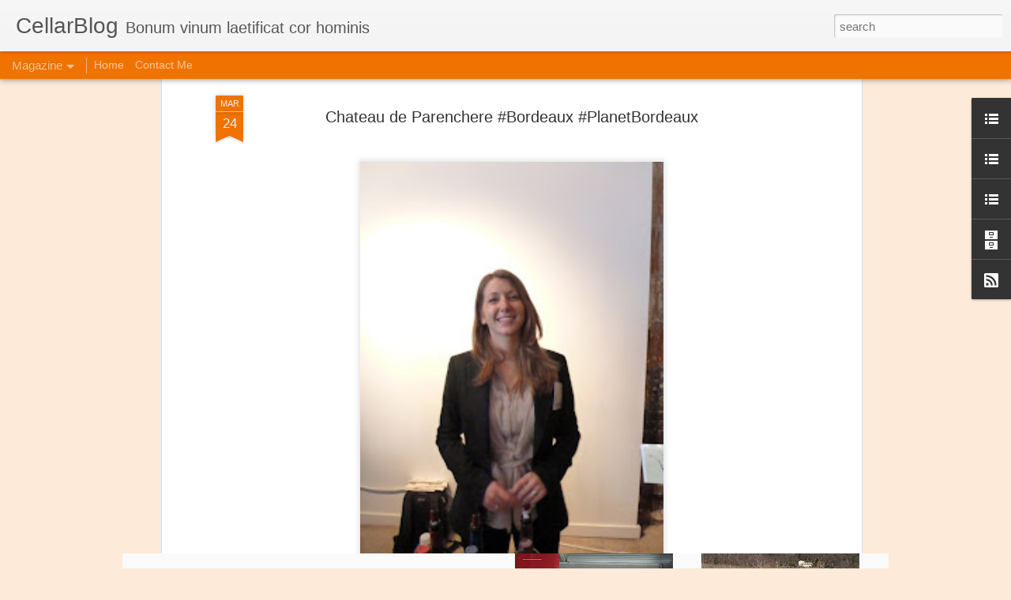

--- FILE ---
content_type: text/javascript; charset=UTF-8
request_url: https://www.cellarblog.org/?v=0&action=initial&widgetId=BlogArchive1&responseType=js&xssi_token=AOuZoY6AwpjXnBmeVtZ8ffKNf-ecNPQ8BA%3A1768484727936
body_size: 862
content:
try {
_WidgetManager._HandleControllerResult('BlogArchive1', 'initial',{'data': [{'url': 'https://www.cellarblog.org/2021/12/', 'name': 'December 2021', 'expclass': 'expanded', 'post-count': 1}, {'url': 'https://www.cellarblog.org/2020/03/', 'name': 'March 2020', 'expclass': 'collapsed', 'post-count': 1}, {'url': 'https://www.cellarblog.org/2019/10/', 'name': 'October 2019', 'expclass': 'collapsed', 'post-count': 1}, {'url': 'https://www.cellarblog.org/2019/01/', 'name': 'January 2019', 'expclass': 'collapsed', 'post-count': 1}, {'url': 'https://www.cellarblog.org/2018/04/', 'name': 'April 2018', 'expclass': 'collapsed', 'post-count': 1}, {'url': 'https://www.cellarblog.org/2017/12/', 'name': 'December 2017', 'expclass': 'collapsed', 'post-count': 1}, {'url': 'https://www.cellarblog.org/2017/09/', 'name': 'September 2017', 'expclass': 'collapsed', 'post-count': 1}, {'url': 'https://www.cellarblog.org/2017/04/', 'name': 'April 2017', 'expclass': 'collapsed', 'post-count': 1}, {'url': 'https://www.cellarblog.org/2016/10/', 'name': 'October 2016', 'expclass': 'collapsed', 'post-count': 1}, {'url': 'https://www.cellarblog.org/2016/09/', 'name': 'September 2016', 'expclass': 'collapsed', 'post-count': 1}, {'url': 'https://www.cellarblog.org/2016/07/', 'name': 'July 2016', 'expclass': 'collapsed', 'post-count': 1}, {'url': 'https://www.cellarblog.org/2016/06/', 'name': 'June 2016', 'expclass': 'collapsed', 'post-count': 1}, {'url': 'https://www.cellarblog.org/2016/04/', 'name': 'April 2016', 'expclass': 'collapsed', 'post-count': 3}, {'url': 'https://www.cellarblog.org/2016/03/', 'name': 'March 2016', 'expclass': 'collapsed', 'post-count': 2}, {'url': 'https://www.cellarblog.org/2016/02/', 'name': 'February 2016', 'expclass': 'collapsed', 'post-count': 1}, {'url': 'https://www.cellarblog.org/2015/12/', 'name': 'December 2015', 'expclass': 'collapsed', 'post-count': 1}, {'url': 'https://www.cellarblog.org/2015/11/', 'name': 'November 2015', 'expclass': 'collapsed', 'post-count': 1}, {'url': 'https://www.cellarblog.org/2015/10/', 'name': 'October 2015', 'expclass': 'collapsed', 'post-count': 1}, {'url': 'https://www.cellarblog.org/2015/09/', 'name': 'September 2015', 'expclass': 'collapsed', 'post-count': 1}, {'url': 'https://www.cellarblog.org/2015/08/', 'name': 'August 2015', 'expclass': 'collapsed', 'post-count': 1}, {'url': 'https://www.cellarblog.org/2015/06/', 'name': 'June 2015', 'expclass': 'collapsed', 'post-count': 2}, {'url': 'https://www.cellarblog.org/2015/05/', 'name': 'May 2015', 'expclass': 'collapsed', 'post-count': 4}, {'url': 'https://www.cellarblog.org/2015/04/', 'name': 'April 2015', 'expclass': 'collapsed', 'post-count': 2}, {'url': 'https://www.cellarblog.org/2015/02/', 'name': 'February 2015', 'expclass': 'collapsed', 'post-count': 1}, {'url': 'https://www.cellarblog.org/2014/11/', 'name': 'November 2014', 'expclass': 'collapsed', 'post-count': 1}, {'url': 'https://www.cellarblog.org/2014/08/', 'name': 'August 2014', 'expclass': 'collapsed', 'post-count': 1}, {'url': 'https://www.cellarblog.org/2014/07/', 'name': 'July 2014', 'expclass': 'collapsed', 'post-count': 3}, {'url': 'https://www.cellarblog.org/2014/06/', 'name': 'June 2014', 'expclass': 'collapsed', 'post-count': 3}, {'url': 'https://www.cellarblog.org/2014/05/', 'name': 'May 2014', 'expclass': 'collapsed', 'post-count': 2}, {'url': 'https://www.cellarblog.org/2014/04/', 'name': 'April 2014', 'expclass': 'collapsed', 'post-count': 2}, {'url': 'https://www.cellarblog.org/2014/03/', 'name': 'March 2014', 'expclass': 'collapsed', 'post-count': 1}, {'url': 'https://www.cellarblog.org/2014/02/', 'name': 'February 2014', 'expclass': 'collapsed', 'post-count': 1}, {'url': 'https://www.cellarblog.org/2014/01/', 'name': 'January 2014', 'expclass': 'collapsed', 'post-count': 3}, {'url': 'https://www.cellarblog.org/2013/11/', 'name': 'November 2013', 'expclass': 'collapsed', 'post-count': 2}, {'url': 'https://www.cellarblog.org/2013/10/', 'name': 'October 2013', 'expclass': 'collapsed', 'post-count': 1}, {'url': 'https://www.cellarblog.org/2013/09/', 'name': 'September 2013', 'expclass': 'collapsed', 'post-count': 3}, {'url': 'https://www.cellarblog.org/2013/08/', 'name': 'August 2013', 'expclass': 'collapsed', 'post-count': 5}, {'url': 'https://www.cellarblog.org/2013/07/', 'name': 'July 2013', 'expclass': 'collapsed', 'post-count': 3}, {'url': 'https://www.cellarblog.org/2013/06/', 'name': 'June 2013', 'expclass': 'collapsed', 'post-count': 5}, {'url': 'https://www.cellarblog.org/2013/05/', 'name': 'May 2013', 'expclass': 'collapsed', 'post-count': 15}, {'url': 'https://www.cellarblog.org/2013/04/', 'name': 'April 2013', 'expclass': 'collapsed', 'post-count': 11}, {'url': 'https://www.cellarblog.org/2013/03/', 'name': 'March 2013', 'expclass': 'collapsed', 'post-count': 5}, {'url': 'https://www.cellarblog.org/2013/02/', 'name': 'February 2013', 'expclass': 'collapsed', 'post-count': 1}, {'url': 'https://www.cellarblog.org/2013/01/', 'name': 'January 2013', 'expclass': 'collapsed', 'post-count': 7}, {'url': 'https://www.cellarblog.org/2012/12/', 'name': 'December 2012', 'expclass': 'collapsed', 'post-count': 8}, {'url': 'https://www.cellarblog.org/2012/11/', 'name': 'November 2012', 'expclass': 'collapsed', 'post-count': 3}, {'url': 'https://www.cellarblog.org/2012/10/', 'name': 'October 2012', 'expclass': 'collapsed', 'post-count': 6}, {'url': 'https://www.cellarblog.org/2012/09/', 'name': 'September 2012', 'expclass': 'collapsed', 'post-count': 5}, {'url': 'https://www.cellarblog.org/2012/08/', 'name': 'August 2012', 'expclass': 'collapsed', 'post-count': 6}, {'url': 'https://www.cellarblog.org/2012/07/', 'name': 'July 2012', 'expclass': 'collapsed', 'post-count': 3}, {'url': 'https://www.cellarblog.org/2012/06/', 'name': 'June 2012', 'expclass': 'collapsed', 'post-count': 7}, {'url': 'https://www.cellarblog.org/2012/05/', 'name': 'May 2012', 'expclass': 'collapsed', 'post-count': 9}, {'url': 'https://www.cellarblog.org/2012/04/', 'name': 'April 2012', 'expclass': 'collapsed', 'post-count': 11}, {'url': 'https://www.cellarblog.org/2012/03/', 'name': 'March 2012', 'expclass': 'collapsed', 'post-count': 12}, {'url': 'https://www.cellarblog.org/2012/02/', 'name': 'February 2012', 'expclass': 'collapsed', 'post-count': 17}, {'url': 'https://www.cellarblog.org/2012/01/', 'name': 'January 2012', 'expclass': 'collapsed', 'post-count': 27}, {'url': 'https://www.cellarblog.org/2011/12/', 'name': 'December 2011', 'expclass': 'collapsed', 'post-count': 20}, {'url': 'https://www.cellarblog.org/2011/11/', 'name': 'November 2011', 'expclass': 'collapsed', 'post-count': 15}, {'url': 'https://www.cellarblog.org/2011/10/', 'name': 'October 2011', 'expclass': 'collapsed', 'post-count': 24}, {'url': 'https://www.cellarblog.org/2011/09/', 'name': 'September 2011', 'expclass': 'collapsed', 'post-count': 48}, {'url': 'https://www.cellarblog.org/2011/08/', 'name': 'August 2011', 'expclass': 'collapsed', 'post-count': 51}, {'url': 'https://www.cellarblog.org/2011/07/', 'name': 'July 2011', 'expclass': 'collapsed', 'post-count': 41}, {'url': 'https://www.cellarblog.org/2011/06/', 'name': 'June 2011', 'expclass': 'collapsed', 'post-count': 43}, {'url': 'https://www.cellarblog.org/2011/05/', 'name': 'May 2011', 'expclass': 'collapsed', 'post-count': 36}, {'url': 'https://www.cellarblog.org/2011/04/', 'name': 'April 2011', 'expclass': 'collapsed', 'post-count': 41}, {'url': 'https://www.cellarblog.org/2011/03/', 'name': 'March 2011', 'expclass': 'collapsed', 'post-count': 54}, {'url': 'https://www.cellarblog.org/2011/02/', 'name': 'February 2011', 'expclass': 'collapsed', 'post-count': 15}, {'url': 'https://www.cellarblog.org/2011/01/', 'name': 'January 2011', 'expclass': 'collapsed', 'post-count': 14}, {'url': 'https://www.cellarblog.org/2010/12/', 'name': 'December 2010', 'expclass': 'collapsed', 'post-count': 9}, {'url': 'https://www.cellarblog.org/2010/11/', 'name': 'November 2010', 'expclass': 'collapsed', 'post-count': 9}, {'url': 'https://www.cellarblog.org/2010/10/', 'name': 'October 2010', 'expclass': 'collapsed', 'post-count': 15}, {'url': 'https://www.cellarblog.org/2010/09/', 'name': 'September 2010', 'expclass': 'collapsed', 'post-count': 34}, {'url': 'https://www.cellarblog.org/2010/08/', 'name': 'August 2010', 'expclass': 'collapsed', 'post-count': 19}, {'url': 'https://www.cellarblog.org/2010/07/', 'name': 'July 2010', 'expclass': 'collapsed', 'post-count': 28}, {'url': 'https://www.cellarblog.org/2010/06/', 'name': 'June 2010', 'expclass': 'collapsed', 'post-count': 16}, {'url': 'https://www.cellarblog.org/2010/05/', 'name': 'May 2010', 'expclass': 'collapsed', 'post-count': 15}, {'url': 'https://www.cellarblog.org/2010/04/', 'name': 'April 2010', 'expclass': 'collapsed', 'post-count': 24}, {'url': 'https://www.cellarblog.org/2010/03/', 'name': 'March 2010', 'expclass': 'collapsed', 'post-count': 22}, {'url': 'https://www.cellarblog.org/2010/02/', 'name': 'February 2010', 'expclass': 'collapsed', 'post-count': 15}, {'url': 'https://www.cellarblog.org/2010/01/', 'name': 'January 2010', 'expclass': 'collapsed', 'post-count': 32}, {'url': 'https://www.cellarblog.org/2009/12/', 'name': 'December 2009', 'expclass': 'collapsed', 'post-count': 37}, {'url': 'https://www.cellarblog.org/2009/11/', 'name': 'November 2009', 'expclass': 'collapsed', 'post-count': 27}, {'url': 'https://www.cellarblog.org/2009/10/', 'name': 'October 2009', 'expclass': 'collapsed', 'post-count': 24}, {'url': 'https://www.cellarblog.org/2009/09/', 'name': 'September 2009', 'expclass': 'collapsed', 'post-count': 10}, {'url': 'https://www.cellarblog.org/2009/08/', 'name': 'August 2009', 'expclass': 'collapsed', 'post-count': 11}, {'url': 'https://www.cellarblog.org/2009/07/', 'name': 'July 2009', 'expclass': 'collapsed', 'post-count': 10}, {'url': 'https://www.cellarblog.org/2009/06/', 'name': 'June 2009', 'expclass': 'collapsed', 'post-count': 3}, {'url': 'https://www.cellarblog.org/2009/05/', 'name': 'May 2009', 'expclass': 'collapsed', 'post-count': 9}, {'url': 'https://www.cellarblog.org/2009/04/', 'name': 'April 2009', 'expclass': 'collapsed', 'post-count': 4}, {'url': 'https://www.cellarblog.org/2009/02/', 'name': 'February 2009', 'expclass': 'collapsed', 'post-count': 5}, {'url': 'https://www.cellarblog.org/2009/01/', 'name': 'January 2009', 'expclass': 'collapsed', 'post-count': 16}, {'url': 'https://www.cellarblog.org/2008/12/', 'name': 'December 2008', 'expclass': 'collapsed', 'post-count': 12}, {'url': 'https://www.cellarblog.org/2008/11/', 'name': 'November 2008', 'expclass': 'collapsed', 'post-count': 20}, {'url': 'https://www.cellarblog.org/2008/10/', 'name': 'October 2008', 'expclass': 'collapsed', 'post-count': 11}, {'url': 'https://www.cellarblog.org/2008/08/', 'name': 'August 2008', 'expclass': 'collapsed', 'post-count': 5}, {'url': 'https://www.cellarblog.org/2008/07/', 'name': 'July 2008', 'expclass': 'collapsed', 'post-count': 7}, {'url': 'https://www.cellarblog.org/2008/06/', 'name': 'June 2008', 'expclass': 'collapsed', 'post-count': 11}, {'url': 'https://www.cellarblog.org/2008/05/', 'name': 'May 2008', 'expclass': 'collapsed', 'post-count': 6}, {'url': 'https://www.cellarblog.org/2008/04/', 'name': 'April 2008', 'expclass': 'collapsed', 'post-count': 14}, {'url': 'https://www.cellarblog.org/2008/03/', 'name': 'March 2008', 'expclass': 'collapsed', 'post-count': 11}, {'url': 'https://www.cellarblog.org/2008/02/', 'name': 'February 2008', 'expclass': 'collapsed', 'post-count': 10}, {'url': 'https://www.cellarblog.org/2008/01/', 'name': 'January 2008', 'expclass': 'collapsed', 'post-count': 6}, {'url': 'https://www.cellarblog.org/2007/12/', 'name': 'December 2007', 'expclass': 'collapsed', 'post-count': 4}, {'url': 'https://www.cellarblog.org/2007/11/', 'name': 'November 2007', 'expclass': 'collapsed', 'post-count': 12}, {'url': 'https://www.cellarblog.org/2007/10/', 'name': 'October 2007', 'expclass': 'collapsed', 'post-count': 8}, {'url': 'https://www.cellarblog.org/2007/09/', 'name': 'September 2007', 'expclass': 'collapsed', 'post-count': 10}, {'url': 'https://www.cellarblog.org/2007/08/', 'name': 'August 2007', 'expclass': 'collapsed', 'post-count': 8}, {'url': 'https://www.cellarblog.org/2007/07/', 'name': 'July 2007', 'expclass': 'collapsed', 'post-count': 3}, {'url': 'https://www.cellarblog.org/2007/06/', 'name': 'June 2007', 'expclass': 'collapsed', 'post-count': 13}, {'url': 'https://www.cellarblog.org/2007/05/', 'name': 'May 2007', 'expclass': 'collapsed', 'post-count': 11}, {'url': 'https://www.cellarblog.org/2007/04/', 'name': 'April 2007', 'expclass': 'collapsed', 'post-count': 9}, {'url': 'https://www.cellarblog.org/2007/03/', 'name': 'March 2007', 'expclass': 'collapsed', 'post-count': 8}, {'url': 'https://www.cellarblog.org/2007/02/', 'name': 'February 2007', 'expclass': 'collapsed', 'post-count': 9}, {'url': 'https://www.cellarblog.org/2007/01/', 'name': 'January 2007', 'expclass': 'collapsed', 'post-count': 15}, {'url': 'https://www.cellarblog.org/2006/12/', 'name': 'December 2006', 'expclass': 'collapsed', 'post-count': 5}, {'url': 'https://www.cellarblog.org/2006/11/', 'name': 'November 2006', 'expclass': 'collapsed', 'post-count': 13}, {'url': 'https://www.cellarblog.org/2006/10/', 'name': 'October 2006', 'expclass': 'collapsed', 'post-count': 15}, {'url': 'https://www.cellarblog.org/2006/09/', 'name': 'September 2006', 'expclass': 'collapsed', 'post-count': 14}, {'url': 'https://www.cellarblog.org/2006/08/', 'name': 'August 2006', 'expclass': 'collapsed', 'post-count': 7}, {'url': 'https://www.cellarblog.org/2006/07/', 'name': 'July 2006', 'expclass': 'collapsed', 'post-count': 2}, {'url': 'https://www.cellarblog.org/2006/06/', 'name': 'June 2006', 'expclass': 'collapsed', 'post-count': 3}, {'url': 'https://www.cellarblog.org/2006/05/', 'name': 'May 2006', 'expclass': 'collapsed', 'post-count': 2}, {'url': 'https://www.cellarblog.org/2006/04/', 'name': 'April 2006', 'expclass': 'collapsed', 'post-count': 9}, {'url': 'https://www.cellarblog.org/2006/03/', 'name': 'March 2006', 'expclass': 'collapsed', 'post-count': 10}, {'url': 'https://www.cellarblog.org/2006/02/', 'name': 'February 2006', 'expclass': 'collapsed', 'post-count': 19}, {'url': 'https://www.cellarblog.org/2006/01/', 'name': 'January 2006', 'expclass': 'collapsed', 'post-count': 26}, {'url': 'https://www.cellarblog.org/2005/12/', 'name': 'December 2005', 'expclass': 'collapsed', 'post-count': 28}], 'toggleopen': 'MONTHLY-1638334800000', 'style': 'MENU', 'title': 'Blog Archive'});
} catch (e) {
  if (typeof log != 'undefined') {
    log('HandleControllerResult failed: ' + e);
  }
}
